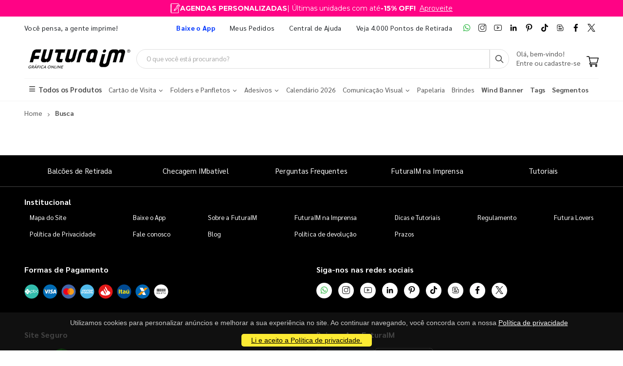

--- FILE ---
content_type: image/svg+xml
request_url: https://wbl.blob.core.windows.net/public/icon-pagamento-pix.svg
body_size: 4212
content:
<?xml version="1.0" encoding="UTF-8"?>
<!DOCTYPE svg PUBLIC "-//W3C//DTD SVG 1.1//EN" "http://www.w3.org/Graphics/SVG/1.1/DTD/svg11.dtd">
<!-- Creator: CorelDRAW -->
<svg xmlns="http://www.w3.org/2000/svg" xml:space="preserve" width="30px" height="36px" version="1.1" style="shape-rendering:geometricPrecision; text-rendering:geometricPrecision; image-rendering:optimizeQuality; fill-rule:evenodd; clip-rule:evenodd"
viewBox="0 0 30 36"
 xmlns:xlink="http://www.w3.org/1999/xlink"
 xmlns:xodm="http://www.corel.com/coreldraw/odm/2003"
 xmlns:dc="http://purl.org/dc/elements/1.1/"
 xmlns:cc="http://creativecommons.org/ns#"
 xmlns:rdf="http://www.w3.org/1999/02/22-rdf-syntax-ns#"
 xmlns:svg="http://www.w3.org/2000/svg"
 xmlns:sodipodi="http://sodipodi.sourceforge.net/DTD/sodipodi-0.dtd"
 xmlns:inkscape="http://www.inkscape.org/namespaces/inkscape"
 sodipodi:docname="pix-banco-central-logo.svg"
 inkscape:export-filename="G:\Users\suitedoalex\sites\pix-bc-logo-0.png"
 inkscape:export-xdpi="561.73712"
 inkscape:export-ydpi="561.73712"
 inkscape:version="0.92.4 (5da689c313, 2019-01-14)">
 <defs>
  <style type="text/css">
   <![CDATA[
    .str0 {stroke:white;stroke-width:0.9;stroke-linecap:round;stroke-linejoin:round;stroke-miterlimit:22.9256}
    .fil2 {fill:none}
    .fil3 {fill:none;fill-rule:nonzero}
    .fil0 {fill:#32BCAC}
    .fil1 {fill:white;fill-rule:nonzero}
   ]]>
  </style>
 </defs>
 <g id="Camada_x0020_1">
  <metadata id="CorelCorpID_0Corel-Layer"/>
  <sodipodi:namedview pagecolor="#ffffff" bordercolor="#666666" borderopacity="1" objecttolerance="10" gridtolerance="10" guidetolerance="10" inkscape:pageopacity="0" inkscape:pageshadow="2" inkscape:window-width="1600" inkscape:window-height="837" id="namedview4" showgrid="false" inkscape:zoom="0.35923609" inkscape:cx="-338.87784" inkscape:cy="521.28724" inkscape:window-x="-8" inkscape:window-y="-8" inkscape:window-maximized="1" inkscape:current-layer="g10"/>
  <circle class="fil0" cx="15" cy="18" r="14.53"/>
  <g id="_2057264743360">
   <path id="path994" class="fil1" d="M9.34 20.74c-0.41,0 -0.79,-0.15 -1.08,-0.44l-1.55 -1.55c-0.11,-0.11 -0.3,-0.11 -0.41,0l-1.55 1.56c-0.29,0.28 -0.67,0.44 -1.08,0.44l-0.3 0 1.96 1.96c0.62,0.62 1.61,0.62 2.22,0l1.97 -1.97 -0.18 0z" inkscape:connector-curvature="0"/>
   <path id="path998" class="fil1" d="M3.67 15.26c0.41,0 0.79,0.16 1.08,0.45l1.55 1.55c0.12,0.11 0.3,0.11 0.41,0l1.55 -1.55c0.29,-0.29 0.67,-0.44 1.08,-0.44l0.18 0 -1.97 -1.97c-0.61,-0.62 -1.6,-0.62 -2.22,0l-1.96 1.96 0.3 0z" inkscape:connector-curvature="0"/>
   <path id="path1002" class="fil1" d="M11.15 16.89l-1.19 -1.18c-0.02,0 -0.05,0.01 -0.08,0.01l-0.54 0c-0.28,0 -0.56,0.12 -0.76,0.31l-1.55 1.55c-0.14,0.15 -0.33,0.22 -0.52,0.22 -0.19,0 -0.38,-0.07 -0.53,-0.22l-1.56 -1.55c-0.19,-0.2 -0.47,-0.31 -0.75,-0.31l-0.66 0c-0.03,0 -0.06,-0.01 -0.08,-0.02l-1.2 1.19c-0.61,0.62 -0.61,1.61 0,2.23l1.2 1.19c0.02,-0.01 0.05,-0.02 0.08,-0.02l0.66 0c0.28,0 0.56,-0.11 0.75,-0.31l1.56 -1.55c0.28,-0.28 0.77,-0.28 1.05,0l1.55 1.55c0.2,0.2 0.48,0.31 0.76,0.31l0.54 0c0.03,0 0.06,0 0.08,0.02l1.19 -1.19c0.61,-0.62 0.61,-1.61 0,-2.23z" inkscape:connector-curvature="0"/>
  </g>
  <path id="path974" class="fil2 str0" d="M12.91 22.4l0 -5.21c0,-0.96 0.78,-1.74 1.74,-1.74l1.54 0.01c0.95,0 1.73,0.77 1.73,1.73l0 1.11c0,0.96 -0.78,1.73 -1.74,1.73l-2.17 0" inkscape:connector-curvature="0"/>
  <path id="path978" class="fil2 str0" d="M18.35 15.45l0.66 0c0.4,0 0.72,0.32 0.72,0.72l0 3.89" inkscape:connector-curvature="0"/>
  <path id="path982" class="fil1" d="M19.58 14.85l-0.3 -0.3c-0.08,-0.08 -0.08,-0.2 0,-0.27l0.3 -0.31c0.08,-0.07 0.2,-0.07 0.27,0l0.31 0.31c0.07,0.07 0.07,0.19 0,0.27l-0.31 0.3c-0.07,0.08 -0.19,0.08 -0.27,0z" inkscape:connector-curvature="0"/>
  <path id="path986" class="fil3 str0" d="M21.01 15.45l0.66 0c0.34,0 0.66,0.13 0.9,0.38l1.55 1.54c0.2,0.2 0.53,0.2 0.73,0l1.54 -1.54c0.24,-0.24 0.57,-0.38 0.91,-0.38l0.54 0" inkscape:connector-curvature="0"/>
  <path id="path990" class="fil3 str0" d="M21.01 20.02l0.66 0c0.34,0 0.66,-0.13 0.9,-0.37l1.55 -1.55c0.2,-0.2 0.53,-0.2 0.73,0l1.54 1.54c0.24,0.24 0.57,0.38 0.91,0.38l0.54 0" inkscape:connector-curvature="0"/>
 </g>
</svg>


--- FILE ---
content_type: image/svg+xml
request_url: https://wbl.blob.core.windows.net/img/images/google-safe.svg
body_size: 12294
content:
<?xml version="1.0" encoding="utf-8"?>
<!-- Generator: Adobe Illustrator 16.0.0, SVG Export Plug-In . SVG Version: 6.00 Build 0)  -->
<!DOCTYPE svg PUBLIC "-//W3C//DTD SVG 1.1//EN" "http://www.w3.org/Graphics/SVG/1.1/DTD/svg11.dtd">
<svg version="1.1" id="Camada_1" xmlns="http://www.w3.org/2000/svg" xmlns:xlink="http://www.w3.org/1999/xlink" x="0px" y="0px"
	 width="115px" height="35px" viewBox="0 0 115 35" enable-background="new 0 0 115 35" xml:space="preserve">
<g>
	<g>
		<g>
			<path fill-rule="evenodd" clip-rule="evenodd" fill="#A9A9A9" d="M106.115,17.762c0.367-0.152,0.396-0.18,0.26-0.566
				c-0.775-2.213-3.693-3.408-6.178-2.371c-1.961,0.817-3.381,2.891-3.381,5.208c0,3.125,2.254,5.902,5.318,5.902
				c1.404,0,2.402-0.193,3.291-0.758c0.191-0.178,1.266-1.037,1.275-1.221c0.002-0.041-0.15,0.092-0.385,0.221
				c-0.693,0.363-1.73,0.504-2.543,0.518c-1.646,0.031-2.963-1.092-3.82-2.422c-0.551-0.859-0.908-1.838-0.996-2.891
				c-0.137-1.618,0.258-3.478,2.086-3.935c1.215-0.304,2.367,0.377,2.814,1.548c0.203,0.531,0.08,0.808-0.412,1.01l-4.395,1.836
				l1.498,0.096C102.333,19.197,104.33,18.502,106.115,17.762L106.115,17.762z"/>
			<path fill-rule="evenodd" clip-rule="evenodd" fill="#A9A9A9" d="M92.583,8.752c1.115,0,2.164,0,3.281,0
				c-0.457,0.296-0.611,0.418-0.807,0.729c-0.141,0.223-0.178,0.646-0.203,1.026c-0.191,4.381-0.074,8.796-0.102,13.179
				c0.018,1.193,0.486,1.053,2.041,1.008c-0.234,0.199-0.615,0.59-0.908,0.76c-1.402,0-2.74-0.031-4.141-0.031
				c0.527-0.543,0.799-0.895,0.762-2.258c0.029-4.58-0.152-8.974,0.127-13.384C91.976,9.8,91.38,9.791,90.722,9.809
				C91.343,9.49,91.931,9.04,92.583,8.752L92.583,8.752z"/>
			<path fill-rule="evenodd" clip-rule="evenodd" fill="#A9A9A9" d="M86.65,26.205c0.236,0.172,0.482,0.34,0.736,0.5
				c1.379,0.873,1.818,1.941,1.705,2.926c-0.135,1.188-1.273,2.125-3.225,2.242c-2.084,0.127-4.889-0.697-4.369-3.438
				c0.275-1.461,2.213-2.215,3.814-2.268C85.755,26.152,86.207,26.189,86.65,26.205L86.65,26.205z M91.361,14.797l-1.402,0.908
				h-1.598c0.674,0.472,1.191,1.15,1.477,1.907c0.303,0.806,0.346,1.698,0.037,2.52c-0.291,0.775-0.881,1.443-1.746,1.951
				c-0.492,0.289-0.742,0.654-0.77,1.006c-0.08,1.023,1.17,1.768,1.895,2.309c1.582,1.184,2.199,3.127,1.152,5.004
				c-1,1.793-3.383,2.594-5.912,2.602c-3.143-0.014-5.125-1.453-5.23-3.414c-0.135-2.531,2.465-3.738,4.813-4.012
				c0.658-0.078,1.246-0.066,1.799-0.025c-0.832-0.549-1.143-1.662-0.719-2.408c0.111-0.193,0.041-0.127-0.168-0.096
				c-1.922,0.291-3.9-0.963-4.363-2.857c-0.234-0.961-0.088-1.966,0.277-2.753c0.795-1.708,2.564-2.657,4.527-2.657
				C87.47,14.781,89.361,14.782,91.361,14.797L91.361,14.797z M87.83,18.963c0.25,1.518-0.135,2.955-1.506,3.334
				c-1.404,0.389-2.957-0.703-3.455-2.658c-0.547-2.144,0.018-3.504,1.34-3.916C85.775,15.236,87.449,16.648,87.83,18.963
				L87.83,18.963z"/>
			<path fill-rule="evenodd" clip-rule="evenodd" fill="#A9A9A9" d="M73.513,14.481c3.766,0,5.73,2.503,5.906,5.435
				c0.174,2.922-2.234,5.537-5.184,5.85c-3.545,0.377-6.641-2.066-6.641-5.629C67.595,17.022,70.253,14.481,73.513,14.481
				L73.513,14.481z M77.072,20.293c0.217,2.148-0.506,4.145-2.434,4.592c-1.973,0.457-4.066-1.182-4.588-3.963
				c-0.574-3.05,0.375-5.059,2.236-5.553C74.494,14.784,76.742,17.011,77.072,20.293L77.072,20.293z"/>
			<path fill-rule="evenodd" clip-rule="evenodd" fill="#A9A9A9" d="M60.605,14.481c3.811,0,5.799,2.503,5.977,5.435
				c0.176,2.922-2.262,5.537-5.244,5.85c-3.588,0.377-6.721-2.066-6.721-5.629C54.617,17.022,57.306,14.481,60.605,14.481
				L60.605,14.481z M64.207,20.293c0.219,2.148-0.512,4.145-2.463,4.592c-1.996,0.457-4.113-1.182-4.643-3.963
				c-0.58-3.05,0.379-5.059,2.264-5.553C61.597,14.784,63.873,17.011,64.207,20.293L64.207,20.293z"/>
			<path fill-rule="evenodd" clip-rule="evenodd" fill="#A9A9A9" d="M51.137,12.914l1.713-1.747
				c-2.907-2.406-7.894-2.723-11.198-1.052c-2.873,1.453-4.963,4.339-5.065,7.563c-0.108,3.391,1.864,6.075,3.864,7.424
				c3.303,2.227,9.029,1.732,12.479-0.01l-0.002-0.322h0.001v-3.557l0.804-0.939h-5.025l-1.861,1.047l3.614-0.107
				c0,1.014,0,2.121,0,3.135c0,0.443,0.006,0.516-0.727,0.752c-1.031,0.271-2.196,0.324-3.259,0.234
				c-3.609-0.301-6.36-3.15-7.012-6.708c-0.618-3.374,0.973-6.567,3.664-7.884c1.314-0.644,2.891-0.945,4.6-0.398
				c1.07,0.343,2.043,0.961,2.891,1.812l-0.59,1.074L51.137,12.914L51.137,12.914z"/>
		</g>
	</g>
	<path opacity="0.3" fill="#303030" d="M33.91,7.997v-0.07c0.005-0.043,0.008-0.087,0.008-0.131c0-0.057-0.005-0.111-0.012-0.16
		c-0.07-0.717-0.588-1.302-1.287-1.455L32.42,6.152c-1.801-0.219-7.875-1.137-10.796-3.789c-0.126-0.158-0.276-0.3-0.446-0.422
		c-0.399-0.287-0.873-0.438-1.37-0.438c-0.5,0-0.974,0.153-1.374,0.44c-0.167,0.121-0.314,0.261-0.439,0.416
		c-2.949,2.682-9.078,3.59-10.894,3.805L7.021,6.176C6.305,6.324,5.768,6.934,5.709,7.665C5.704,7.708,5.7,7.751,5.7,7.797
		c0,0.034,0.002,0.068,0.006,0.104l0,0.086c0,0.059,0,0.117,0,0.176C5.704,8.191,5.703,8.22,5.703,8.25
		c0,0.058,0.002,0.115,0.007,0.172c0.165,11.764,3.897,17.792,7,20.776c3.442,3.311,6.858,3.736,7.002,3.754l0.094,0.01l0.095-0.01
		c0.144-0.018,3.558-0.441,7-3.75c3.102-2.982,6.834-9.004,7.002-20.757c0.007-0.063,0.01-0.129,0.01-0.194
		c0-0.034-0.002-0.067-0.004-0.108C33.91,8.094,33.91,8.044,33.91,7.997z"/>
	<path d="M7.135,6.077c0.003,0,0.007-0.001,0.011-0.001C7.143,6.077,7.139,6.076,7.135,6.077z"/>
	<g>
		<defs>
			<path id="XMLID_1_" d="M33.062,7.846c0.003-0.027,0.008-0.054,0.008-0.081s-0.005-0.054-0.008-0.08
				c-0.035-0.358-0.295-0.649-0.64-0.726c-0.038-0.004-0.078-0.009-0.12-0.014c-2.14-0.261-8.265-1.229-11.31-4.051
				c-0.087-0.118-0.194-0.223-0.316-0.311c-0.245-0.177-0.552-0.282-0.886-0.282c-0.335,0-0.643,0.106-0.888,0.284
				c-0.12,0.086-0.226,0.188-0.312,0.306C15.5,5.758,9.231,6.714,7.182,6.958c-0.004,0-0.007,0.001-0.011,0.001
				C6.812,7.032,6.542,7.339,6.518,7.712C6.517,7.731,6.512,7.749,6.512,7.767s0.004,0.036,0.006,0.055c0,0.111-0.001,0.225,0,0.335
				C6.517,8.177,6.515,8.198,6.515,8.219c0,0.044,0.002,0.087,0.007,0.129c0.3,22.261,13.268,23.75,13.268,23.75
				s12.962-1.486,13.269-23.732c0.005-0.049,0.008-0.097,0.008-0.146c0-0.027-0.002-0.055-0.004-0.082
				C33.063,8.042,33.062,7.942,33.062,7.846z"/>
		</defs>
		<use xlink:href="#XMLID_1_"  overflow="visible" fill="#828282"/>
		<clipPath id="XMLID_3_">
			<use xlink:href="#XMLID_1_"  overflow="visible"/>
		</clipPath>
		<rect x="19.657" y="-6.633" clip-path="url(#XMLID_3_)" fill="#C4C4C4" width="18.132" height="43.241"/>
	</g>
	<path fill="#E6E7E8" d="M26.757,9.959c-0.3,0-0.575,0.107-0.789,0.285l-0.162,0.162l-9.688,9.687l-3.015-3.015
		c-0.059-0.074-0.126-0.142-0.201-0.2c-0.211-0.169-0.479-0.27-0.771-0.27c-0.254,0-0.49,0.076-0.686,0.208
		c-0.137,0.091-0.254,0.208-0.345,0.345c-0.131,0.196-0.208,0.433-0.208,0.687c0,0.294,0.103,0.564,0.274,0.776l0.189,0.19
		l3.021,3.021l-0.003,0.002l0.809,0.809l0.184,0.184c0.207,0.166,0.467,0.266,0.752,0.266c0.282,0,0.541-0.098,0.746-0.26
		c0.073-0.057,0.139-0.123,0.197-0.197l0.801-0.801l-0.003-0.002l9.682-9.682l0.173-0.174c0.175-0.213,0.28-0.486,0.28-0.783
		C27.994,10.513,27.441,9.959,26.757,9.959z"/>
	<g>
		<g>
			<path fill="#7B7B7B" d="M54.978,10.534c0.23,0.142,0.568,0.26,0.924,0.26c0.527,0,0.834-0.278,0.834-0.681
				c0-0.373-0.213-0.586-0.752-0.793c-0.65-0.23-1.053-0.568-1.053-1.131c0-0.621,0.514-1.082,1.291-1.082
				c0.408,0,0.703,0.094,0.881,0.195l-0.143,0.42c-0.129-0.071-0.396-0.189-0.758-0.189c-0.543,0-0.75,0.325-0.75,0.598
				c0,0.373,0.242,0.557,0.793,0.77c0.674,0.26,1.018,0.586,1.018,1.172c0,0.615-0.455,1.148-1.396,1.148
				c-0.385,0-0.805-0.113-1.02-0.255L54.978,10.534z"/>
			<path fill="#7B7B7B" d="M59.552,11.161l-0.041-0.361h-0.018c-0.16,0.225-0.467,0.427-0.875,0.427
				c-0.58,0-0.877-0.408-0.877-0.823c0-0.692,0.615-1.071,1.723-1.065V9.279c0-0.237-0.064-0.663-0.65-0.663
				c-0.268,0-0.545,0.083-0.746,0.213l-0.119-0.343c0.236-0.154,0.58-0.255,0.941-0.255c0.875,0,1.09,0.598,1.09,1.172v1.071
				c0,0.248,0.012,0.491,0.047,0.687H59.552z M59.476,9.699c-0.568-0.012-1.213,0.089-1.213,0.646c0,0.337,0.225,0.497,0.49,0.497
				c0.373,0,0.609-0.236,0.693-0.48c0.018-0.053,0.029-0.112,0.029-0.165V9.699z"/>
			<path fill="#7B7B7B" d="M60.873,11.161V8.693H60.47V8.296h0.402V8.16c0-0.402,0.088-0.77,0.332-1
				C61.4,6.97,61.66,6.893,61.902,6.893c0.184,0,0.344,0.042,0.443,0.083l-0.07,0.402c-0.076-0.035-0.184-0.065-0.332-0.065
				c-0.443,0-0.555,0.392-0.555,0.829v0.154h0.691v0.396h-0.691v2.468H60.873z"/>
			<path fill="#7B7B7B" d="M62.761,9.823c0.012,0.705,0.461,0.995,0.982,0.995c0.373,0,0.598-0.065,0.793-0.148l0.088,0.373
				c-0.184,0.083-0.496,0.178-0.953,0.178c-0.881,0-1.408-0.58-1.408-1.444s0.51-1.545,1.344-1.545c0.936,0,1.184,0.822,1.184,1.35
				c0,0.106-0.012,0.189-0.018,0.242H62.761z M64.289,9.451c0.004-0.332-0.137-0.847-0.723-0.847c-0.527,0-0.758,0.485-0.799,0.847
				H64.289z"/>
			<path fill="#7B7B7B" d="M66.708,7.225c0.225-0.048,0.58-0.083,0.939-0.083c0.516,0,0.848,0.089,1.096,0.29
				c0.207,0.153,0.332,0.391,0.332,0.704c0,0.385-0.256,0.722-0.676,0.876v0.012c0.379,0.095,0.824,0.408,0.824,1
				c0,0.344-0.137,0.604-0.338,0.799c-0.279,0.255-0.729,0.374-1.379,0.374c-0.355,0-0.627-0.024-0.799-0.048V7.225z M67.222,8.858
				h0.469c0.545,0,0.863-0.283,0.863-0.669c0-0.467-0.355-0.65-0.875-0.65c-0.238,0-0.373,0.018-0.457,0.035V8.858z M67.222,10.77
				c0.102,0.018,0.25,0.023,0.434,0.023c0.531,0,1.023-0.195,1.023-0.775c0-0.544-0.469-0.769-1.031-0.769h-0.426V10.77z"/>
			<path fill="#7B7B7B" d="M69.898,9.19c0-0.338-0.006-0.628-0.023-0.894h0.455l0.018,0.562h0.023
				c0.131-0.384,0.443-0.627,0.793-0.627c0.061,0,0.102,0.006,0.148,0.018V8.74c-0.053-0.012-0.105-0.018-0.178-0.018
				c-0.367,0-0.627,0.278-0.697,0.669c-0.012,0.071-0.025,0.154-0.025,0.242v1.527h-0.514V9.19z"/>
			<path fill="#7B7B7B" d="M74.367,9.705c0,1.06-0.734,1.521-1.428,1.521c-0.775,0-1.373-0.568-1.373-1.474
				c0-0.96,0.629-1.521,1.422-1.521C73.81,8.231,74.367,8.829,74.367,9.705z M72.093,9.734c0,0.627,0.361,1.102,0.869,1.102
				c0.498,0,0.871-0.468,0.871-1.113c0-0.485-0.242-1.101-0.857-1.101C72.359,8.622,72.093,9.19,72.093,9.734z"/>
			<path fill="#7B7B7B" d="M75.189,8.296l0.379,1.456c0.082,0.319,0.16,0.615,0.213,0.911h0.018c0.064-0.29,0.16-0.598,0.254-0.905
				l0.469-1.462h0.438l0.443,1.432c0.107,0.344,0.189,0.646,0.254,0.936h0.02c0.047-0.29,0.123-0.592,0.219-0.93l0.408-1.438h0.514
				l-0.922,2.864h-0.475l-0.438-1.367c-0.102-0.319-0.184-0.604-0.254-0.941h-0.012c-0.072,0.344-0.16,0.64-0.262,0.947
				l-0.461,1.361h-0.473l-0.865-2.864H75.189z"/>
			<path fill="#7B7B7B" d="M79.23,10.627c0.154,0.101,0.428,0.208,0.688,0.208c0.379,0,0.557-0.189,0.557-0.427
				c0-0.248-0.148-0.385-0.533-0.526c-0.516-0.184-0.758-0.468-0.758-0.811c0-0.462,0.373-0.841,0.988-0.841
				c0.291,0,0.545,0.083,0.705,0.178l-0.131,0.379c-0.113-0.071-0.32-0.166-0.586-0.166c-0.307,0-0.48,0.178-0.48,0.391
				c0,0.237,0.174,0.344,0.545,0.485c0.498,0.189,0.752,0.438,0.752,0.863c0,0.504-0.391,0.859-1.07,0.859
				c-0.314,0-0.604-0.077-0.805-0.196L79.23,10.627z"/>
			<path fill="#7B7B7B" d="M82.224,7.491c0.008,0.178-0.123,0.32-0.33,0.32c-0.184,0-0.314-0.143-0.314-0.32
				c0-0.184,0.137-0.325,0.326-0.325C82.101,7.166,82.224,7.307,82.224,7.491z M81.646,11.161V8.296h0.52v2.864H81.646z"/>
			<path fill="#7B7B7B" d="M83.031,9.072c0-0.297-0.008-0.539-0.025-0.775h0.463l0.029,0.474h0.012
				c0.143-0.272,0.473-0.539,0.947-0.539c0.396,0,1.012,0.236,1.012,1.22v1.71h-0.521V9.509c0-0.462-0.172-0.847-0.662-0.847
				c-0.344,0-0.609,0.243-0.699,0.533c-0.023,0.065-0.035,0.153-0.035,0.242v1.723h-0.52V9.072z"/>
			<path fill="#7B7B7B" d="M88.783,8.296c-0.012,0.207-0.023,0.438-0.023,0.787v1.663c0,0.656-0.131,1.06-0.408,1.308
				c-0.279,0.261-0.682,0.344-1.043,0.344c-0.344,0-0.721-0.083-0.953-0.237l0.131-0.396c0.189,0.119,0.486,0.225,0.84,0.225
				c0.533,0,0.924-0.277,0.924-1v-0.319h-0.012c-0.16,0.267-0.467,0.479-0.912,0.479c-0.709,0-1.219-0.604-1.219-1.396
				c0-0.972,0.633-1.521,1.291-1.521c0.496,0,0.77,0.26,0.893,0.497h0.012l0.025-0.432H88.783z M88.244,9.426
				c0-0.089-0.006-0.165-0.029-0.236c-0.096-0.302-0.35-0.551-0.729-0.551c-0.496,0-0.852,0.421-0.852,1.083
				c0,0.563,0.283,1.03,0.846,1.03c0.32,0,0.609-0.202,0.723-0.533c0.029-0.089,0.041-0.189,0.041-0.277V9.426z"/>
		</g>
	</g>
</g>
</svg>


--- FILE ---
content_type: image/svg+xml
request_url: https://wbl.blob.core.windows.net/public/icon-pagamento-itau.svg
body_size: 3877
content:
<?xml version="1.0" encoding="UTF-8"?>
<!DOCTYPE svg PUBLIC "-//W3C//DTD SVG 1.1//EN" "http://www.w3.org/Graphics/SVG/1.1/DTD/svg11.dtd">
<!-- Creator: CorelDRAW -->
<svg xmlns="http://www.w3.org/2000/svg" xml:space="preserve" width="30px" height="36px" version="1.1" style="shape-rendering:geometricPrecision; text-rendering:geometricPrecision; image-rendering:optimizeQuality; fill-rule:evenodd; clip-rule:evenodd"
viewBox="0 0 30 36"
 xmlns:xlink="http://www.w3.org/1999/xlink"
 xmlns:xodm="http://www.corel.com/coreldraw/odm/2003"
 sodipodi:role="line"
 xmlns:dc="http://purl.org/dc/elements/1.1/"
 xmlns:cc="http://creativecommons.org/ns#"
 xmlns:rdf="http://www.w3.org/1999/02/22-rdf-syntax-ns#"
 xmlns:svg="http://www.w3.org/2000/svg"
 xmlns:sodipodi="http://sodipodi.sourceforge.net/DTD/sodipodi-0.dtd"
 xmlns:inkscape="http://www.inkscape.org/namespaces/inkscape"
 sodipodi:docname="itau-logo.svg"
 inkscape:version="0.92.2 (5c3e80d, 2017-08-06)">
 <defs>
  <style type="text/css">
   <![CDATA[
    .fil1 {fill:none}
    .fil0 {fill:#004990}
    .fil2 {fill:#FFE512;fill-rule:nonzero}
   ]]>
  </style>
   <clipPath id="id0">
    <path d="M-4521.49 10769.03l7322.84 0 0 -9803.15 -7322.84 0 0 9803.15z"/>
   </clipPath>
 </defs>
 <g id="Camada_x0020_1">
  <metadata id="CorelCorpID_0Corel-Layer"/>
  <circle class="fil0" cx="15" cy="18" r="14.53"/>
  <sodipodi:namedview pagecolor="#ffffff" bordercolor="#666666" borderopacity="1" objecttolerance="10" gridtolerance="10" guidetolerance="10" inkscape:pageopacity="0" inkscape:pageshadow="2" inkscape:window-width="1600" inkscape:window-height="837" id="namedview9367" showgrid="false" fit-margin-top="0" fit-margin-left="0" fit-margin-right="0" fit-margin-bottom="0" inkscape:zoom="1.7022786" inkscape:cx="82.707905" inkscape:cy="11.824704" inkscape:window-x="-8" inkscape:window-y="-8" inkscape:window-maximized="1" inkscape:current-layer="g10"/>
  <g inkscape:connector-curvature="0">
  </g>
  <g style="clip-path:url(#id0)">
   <g id="_2057021902656">
   </g>
  </g>
  <polygon class="fil1" points="-4521.49,10769.03 2801.35,10769.03 2801.35,965.88 -4521.49,965.88 "/>
  <polygon id="path7746" class="fil2" points="4.07,22.26 6.08,22.26 6.08,13.64 4.07,13.64 " inkscape:connector-curvature="0"/>
  <g inkscape:connector-curvature="0">
   <path id="path7758" class="fil2" d="M15.09 15.61c-1.23,0 -2.15,0.32 -2.65,0.61l0.37 1.27c0.46,-0.27 1.24,-0.52 1.94,-0.52 1.18,0 1.43,0.6 1.43,0.9l0 0.07c-2.61,-0.01 -4.22,0.83 -4.22,2.5 0,0.99 0.78,1.98 2.22,1.98 0.85,0 1.58,-0.31 2.02,-0.83l0.02 0 0.22 0.67 1.63 0 0 -3.82c0,-1.55 -0.76,-2.83 -2.98,-2.83l0 0zm1.14 4.26c0,0.11 -0.01,0.22 -0.03,0.33 0,0.01 -0.02,0.06 -0.02,0.07 0,0.01 -0.01,0.02 -0.01,0.03 -0.18,0.42 -0.65,0.82 -1.29,0.82 -0.55,0 -0.93,-0.29 -0.93,-0.83 0,-0.61 0.52,-0.92 1.29,-1.04 0.18,-0.03 0.38,-0.05 0.6,-0.06 0.13,0 0.26,0 0.39,0l0 0.68z"/>
  </g>
  <path id="path7762" class="fil2" d="M23.62 15.8l0 3.79c0,0.15 -0.02,0.29 -0.06,0.41 -0.17,0.39 -0.56,0.83 -1.21,0.83 -0.82,0 -1.18,-0.61 -1.18,-1.61l0 -3.42 -1.97 0 0 3.77c0,0.51 0.07,0.94 0.19,1.29 0.12,0.36 0.28,0.65 0.5,0.88 0.21,0.23 0.46,0.4 0.75,0.5 0.3,0.11 0.62,0.16 0.98,0.16 0.31,0 0.58,-0.03 0.82,-0.11 0.24,-0.07 0.45,-0.16 0.62,-0.27 0.17,-0.11 0.32,-0.22 0.43,-0.35 0.12,-0.12 0.21,-0.23 0.28,-0.33l0.25 0.92 1.59 0 0 -6.46 -1.99 0z" inkscape:connector-curvature="0"/>
  <path id="path7766" class="fil2" d="M7.97 13.64l0 2.16 -0.92 0 0 1.47 0.92 0 0 2.63c0,0.86 0.17,1.52 0.55,1.91 0.32,0.35 0.89,0.61 1.58,0.61 0.59,0 0.82,-0.09 1.09,-0.19l0 -1.5c-0.06,0.02 -0.21,0.05 -0.41,0.05 -0.7,0 -0.86,-0.43 -0.86,-1.22l0 -2.29 1.25 0 0 -1.47 -1.25 0 0 -2.16 -1.95 0z" inkscape:connector-curvature="0"/>
  <polygon id="path7770" class="fil2" points="22.88,13.64 21.67,15.38 23.07,15.38 24.78,13.64 " inkscape:connector-curvature="0"/>
 </g>
</svg>
